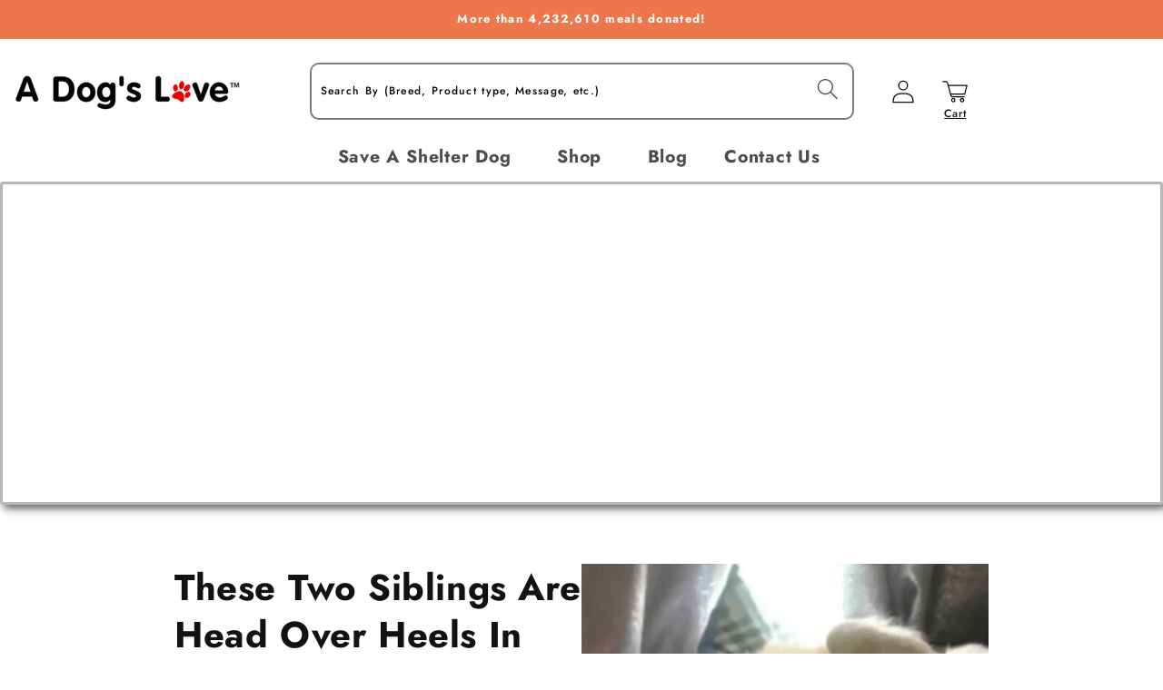

--- FILE ---
content_type: text/json
request_url: https://conf.config-security.com/model
body_size: 82
content:
{"title":"recommendation AI model (keras)","structure":"release_id=0x32:32:2e:21:7c:3b:54:7f:26:73:42:2e:2f:59:31:47:60:68:27:37:34:42:6f:7c:72:6b:52:77:21;keras;ryn7o5z01y8ofkuivddwf4qgf2g0vjrk6z5noe7kaj2o5xbxugjued2bturoxv482gg1l6ow","weights":"../weights/32322e21.h5","biases":"../biases/32322e21.h5"}